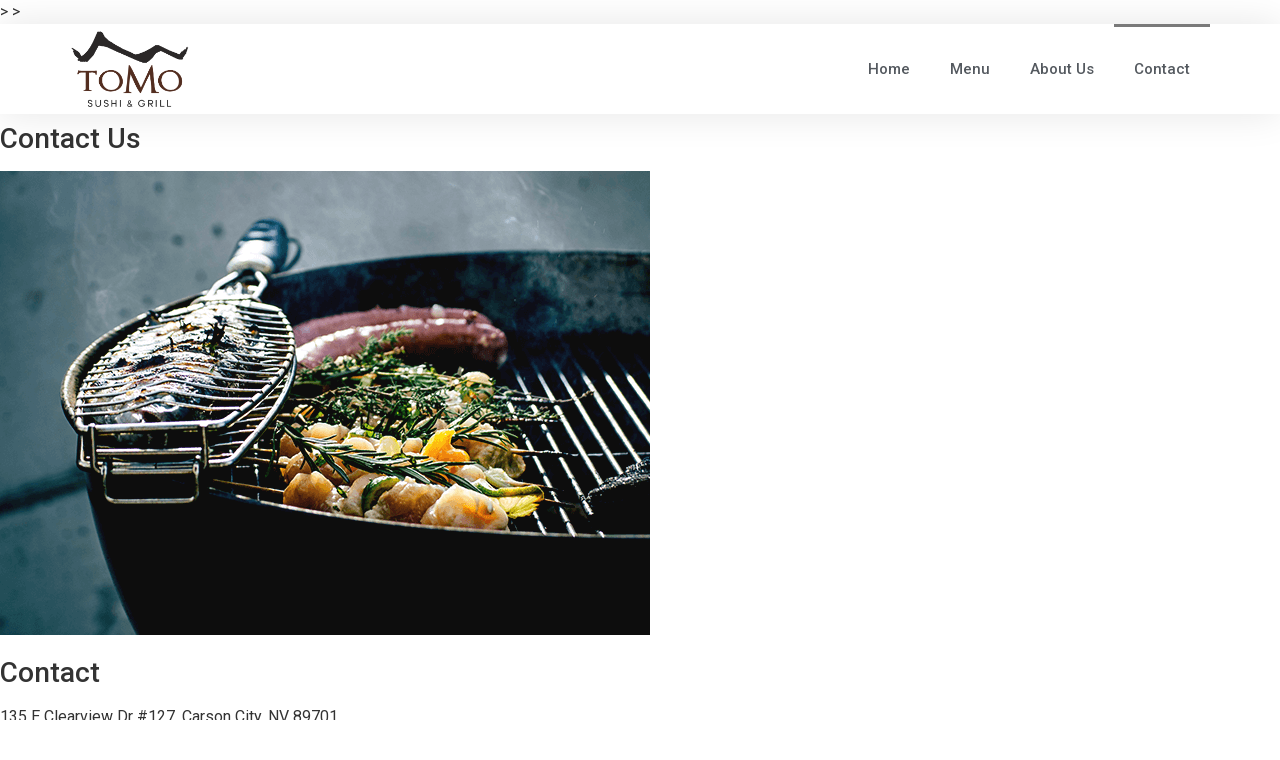

--- FILE ---
content_type: text/html; charset=UTF-8
request_url: https://tomosushicarson.com/contact/
body_size: 6176
content:
<!doctype html>
<html ?php language_attributes();?>>
<head>
	<meta charset="UTF-8">
		<meta name="viewport" content="width=device-width, initial-scale=1">
	<link rel="profile" href="http://gmpg.org/xfn/11">
	<title>Contact &#8211; Tomo Sushi</title>
<meta name='robots' content='max-image-preview:large' />
<link rel='dns-prefetch' href='//s.w.org' />
<link rel="alternate" type="application/rss+xml" title="Tomo Sushi &raquo; Feed" href="https://tomosushicarson.com/feed/" />
<link rel="alternate" type="application/rss+xml" title="Tomo Sushi &raquo; Comments Feed" href="https://tomosushicarson.com/comments/feed/" />
		<script type="text/javascript">
			window._wpemojiSettings = {"baseUrl":"https:\/\/s.w.org\/images\/core\/emoji\/13.0.1\/72x72\/","ext":".png","svgUrl":"https:\/\/s.w.org\/images\/core\/emoji\/13.0.1\/svg\/","svgExt":".svg","source":{"concatemoji":"https:\/\/tomosushicarson.com\/wp-includes\/js\/wp-emoji-release.min.js?ver=5.7.3"}};
			!function(e,a,t){var n,r,o,i=a.createElement("canvas"),p=i.getContext&&i.getContext("2d");function s(e,t){var a=String.fromCharCode;p.clearRect(0,0,i.width,i.height),p.fillText(a.apply(this,e),0,0);e=i.toDataURL();return p.clearRect(0,0,i.width,i.height),p.fillText(a.apply(this,t),0,0),e===i.toDataURL()}function c(e){var t=a.createElement("script");t.src=e,t.defer=t.type="text/javascript",a.getElementsByTagName("head")[0].appendChild(t)}for(o=Array("flag","emoji"),t.supports={everything:!0,everythingExceptFlag:!0},r=0;r<o.length;r++)t.supports[o[r]]=function(e){if(!p||!p.fillText)return!1;switch(p.textBaseline="top",p.font="600 32px Arial",e){case"flag":return s([127987,65039,8205,9895,65039],[127987,65039,8203,9895,65039])?!1:!s([55356,56826,55356,56819],[55356,56826,8203,55356,56819])&&!s([55356,57332,56128,56423,56128,56418,56128,56421,56128,56430,56128,56423,56128,56447],[55356,57332,8203,56128,56423,8203,56128,56418,8203,56128,56421,8203,56128,56430,8203,56128,56423,8203,56128,56447]);case"emoji":return!s([55357,56424,8205,55356,57212],[55357,56424,8203,55356,57212])}return!1}(o[r]),t.supports.everything=t.supports.everything&&t.supports[o[r]],"flag"!==o[r]&&(t.supports.everythingExceptFlag=t.supports.everythingExceptFlag&&t.supports[o[r]]);t.supports.everythingExceptFlag=t.supports.everythingExceptFlag&&!t.supports.flag,t.DOMReady=!1,t.readyCallback=function(){t.DOMReady=!0},t.supports.everything||(n=function(){t.readyCallback()},a.addEventListener?(a.addEventListener("DOMContentLoaded",n,!1),e.addEventListener("load",n,!1)):(e.attachEvent("onload",n),a.attachEvent("onreadystatechange",function(){"complete"===a.readyState&&t.readyCallback()})),(n=t.source||{}).concatemoji?c(n.concatemoji):n.wpemoji&&n.twemoji&&(c(n.twemoji),c(n.wpemoji)))}(window,document,window._wpemojiSettings);
		</script>
		<style type="text/css">
img.wp-smiley,
img.emoji {
	display: inline !important;
	border: none !important;
	box-shadow: none !important;
	height: 1em !important;
	width: 1em !important;
	margin: 0 .07em !important;
	vertical-align: -0.1em !important;
	background: none !important;
	padding: 0 !important;
}
</style>
	<link rel='stylesheet' id='wp-block-library-css'  href='https://tomosushicarson.com/wp-includes/css/dist/block-library/style.min.css?ver=5.7.3' type='text/css' media='all' />
<link rel='stylesheet' id='hello-elementor-css'  href='https://tomosushicarson.com/wp-content/themes/hello-elementor/style.min.css?ver=2.2.0' type='text/css' media='all' />
<link rel='stylesheet' id='hello-elementor-theme-style-css'  href='https://tomosushicarson.com/wp-content/themes/hello-elementor/theme.min.css?ver=2.2.0' type='text/css' media='all' />
<link rel='stylesheet' id='elementor-icons-css'  href='https://tomosushicarson.com/wp-content/plugins/elementor/assets/lib/eicons/css/elementor-icons.min.css?ver=5.11.0' type='text/css' media='all' />
<link rel='stylesheet' id='elementor-animations-css'  href='https://tomosushicarson.com/wp-content/plugins/elementor/assets/lib/animations/animations.min.css?ver=3.2.5' type='text/css' media='all' />
<link rel='stylesheet' id='elementor-frontend-legacy-css'  href='https://tomosushicarson.com/wp-content/plugins/elementor/assets/css/frontend-legacy.min.css?ver=3.2.5' type='text/css' media='all' />
<link rel='stylesheet' id='elementor-frontend-css'  href='https://tomosushicarson.com/wp-content/plugins/elementor/assets/css/frontend.min.css?ver=3.2.5' type='text/css' media='all' />
<style id='elementor-frontend-inline-css' type='text/css'>
@font-face{font-family:eicons;src:url(https://tomosushicarson.com/wp-content/plugins/elementor/assets/lib/eicons/fonts/eicons.eot?5.10.0);src:url(https://tomosushicarson.com/wp-content/plugins/elementor/assets/lib/eicons/fonts/eicons.eot?5.10.0#iefix) format("embedded-opentype"),url(https://tomosushicarson.com/wp-content/plugins/elementor/assets/lib/eicons/fonts/eicons.woff2?5.10.0) format("woff2"),url(https://tomosushicarson.com/wp-content/plugins/elementor/assets/lib/eicons/fonts/eicons.woff?5.10.0) format("woff"),url(https://tomosushicarson.com/wp-content/plugins/elementor/assets/lib/eicons/fonts/eicons.ttf?5.10.0) format("truetype"),url(https://tomosushicarson.com/wp-content/plugins/elementor/assets/lib/eicons/fonts/eicons.svg?5.10.0#eicon) format("svg");font-weight:400;font-style:normal}
</style>
<link rel='stylesheet' id='elementor-post-470-css'  href='https://tomosushicarson.com/wp-content/uploads/elementor/css/post-470.css?ver=1625866003' type='text/css' media='all' />
<link rel='stylesheet' id='elementor-pro-css'  href='https://tomosushicarson.com/wp-content/plugins/elementor-pro/assets/css/frontend.min.css?ver=3.2.2' type='text/css' media='all' />
<link rel='stylesheet' id='elementor-global-css'  href='https://tomosushicarson.com/wp-content/uploads/elementor/css/global.css?ver=1625866004' type='text/css' media='all' />
<link rel='stylesheet' id='elementor-post-27-css'  href='https://tomosushicarson.com/wp-content/uploads/elementor/css/post-27.css?ver=1625866004' type='text/css' media='all' />
<link rel='stylesheet' id='google-fonts-1-css'  href='https://fonts.googleapis.com/css?family=Roboto%3A100%2C100italic%2C200%2C200italic%2C300%2C300italic%2C400%2C400italic%2C500%2C500italic%2C600%2C600italic%2C700%2C700italic%2C800%2C800italic%2C900%2C900italic%7CRoboto+Slab%3A100%2C100italic%2C200%2C200italic%2C300%2C300italic%2C400%2C400italic%2C500%2C500italic%2C600%2C600italic%2C700%2C700italic%2C800%2C800italic%2C900%2C900italic&#038;display=auto&#038;ver=5.7.3' type='text/css' media='all' />
<link rel="https://api.w.org/" href="https://tomosushicarson.com/wp-json/" /><link rel="alternate" type="application/json" href="https://tomosushicarson.com/wp-json/wp/v2/pages/114" /><link rel="EditURI" type="application/rsd+xml" title="RSD" href="https://tomosushicarson.com/xmlrpc.php?rsd" />
<link rel="wlwmanifest" type="application/wlwmanifest+xml" href="https://tomosushicarson.com/wp-includes/wlwmanifest.xml" /> 
<meta name="generator" content="WordPress 5.7.3" />
<link rel="canonical" href="https://tomosushicarson.com/contact/" />
<link rel='shortlink' href='https://tomosushicarson.com/?p=114' />
<link rel="alternate" type="application/json+oembed" href="https://tomosushicarson.com/wp-json/oembed/1.0/embed?url=https%3A%2F%2Ftomosushicarson.com%2Fcontact%2F" />
<link rel="alternate" type="text/xml+oembed" href="https://tomosushicarson.com/wp-json/oembed/1.0/embed?url=https%3A%2F%2Ftomosushicarson.com%2Fcontact%2F&#038;format=xml" />
<link rel="icon" href="https://tomosushicarson.com/wp-content/uploads/2019/07/cropped-10462706_742608825801470_8130781124549493859_n-1-32x32.png" sizes="32x32" />
<link rel="icon" href="https://tomosushicarson.com/wp-content/uploads/2019/07/cropped-10462706_742608825801470_8130781124549493859_n-1-192x192.png" sizes="192x192" />
<link rel="apple-touch-icon" href="https://tomosushicarson.com/wp-content/uploads/2019/07/cropped-10462706_742608825801470_8130781124549493859_n-1-180x180.png" />
<meta name="msapplication-TileImage" content="https://tomosushicarson.com/wp-content/uploads/2019/07/cropped-10462706_742608825801470_8130781124549493859_n-1-270x270.png" />
</head>
<body ?php body_class(); ?>>

		<div data-elementor-type="header" data-elementor-id="27" class="elementor elementor-27 elementor-location-header" data-elementor-settings="[]">
		<div class="elementor-section-wrap">
					<section class="elementor-section elementor-top-section elementor-element elementor-element-5912f67 elementor-section-content-middle elementor-section-boxed elementor-section-height-default elementor-section-height-default" data-id="5912f67" data-element_type="section">
						<div class="elementor-container elementor-column-gap-no">
							<div class="elementor-row">
					<div class="elementor-column elementor-col-50 elementor-top-column elementor-element elementor-element-5efa442b" data-id="5efa442b" data-element_type="column">
			<div class="elementor-column-wrap elementor-element-populated">
							<div class="elementor-widget-wrap">
						<div class="elementor-element elementor-element-a0ba515 elementor-widget elementor-widget-theme-site-logo elementor-widget-image" data-id="a0ba515" data-element_type="widget" data-widget_type="theme-site-logo.default">
				<div class="elementor-widget-container">
								<div class="elementor-image">
													<a href="https://tomosushicarson.com">
							<img width="917" height="590" src="https://tomosushicarson.com/wp-content/uploads/2019/07/cropped-10462706_742608825801470_8130781124549493859_n-2.png" class="attachment-full size-full" alt="" loading="lazy" srcset="https://tomosushicarson.com/wp-content/uploads/2019/07/cropped-10462706_742608825801470_8130781124549493859_n-2.png 917w, https://tomosushicarson.com/wp-content/uploads/2019/07/cropped-10462706_742608825801470_8130781124549493859_n-2-300x193.png 300w, https://tomosushicarson.com/wp-content/uploads/2019/07/cropped-10462706_742608825801470_8130781124549493859_n-2-768x494.png 768w" sizes="(max-width: 917px) 100vw, 917px" />								</a>
														</div>
						</div>
				</div>
						</div>
					</div>
		</div>
				<div class="elementor-column elementor-col-50 elementor-top-column elementor-element elementor-element-5fb6bbf5" data-id="5fb6bbf5" data-element_type="column">
			<div class="elementor-column-wrap elementor-element-populated">
							<div class="elementor-widget-wrap">
						<div class="elementor-element elementor-element-37de92a9 elementor-nav-menu__align-right elementor-nav-menu--stretch elementor-nav-menu--indicator-classic elementor-nav-menu--dropdown-tablet elementor-nav-menu__text-align-aside elementor-nav-menu--toggle elementor-nav-menu--burger elementor-widget elementor-widget-nav-menu" data-id="37de92a9" data-element_type="widget" data-settings="{&quot;full_width&quot;:&quot;stretch&quot;,&quot;layout&quot;:&quot;horizontal&quot;,&quot;toggle&quot;:&quot;burger&quot;}" data-widget_type="nav-menu.default">
				<div class="elementor-widget-container">
						<nav role="navigation" class="elementor-nav-menu--main elementor-nav-menu__container elementor-nav-menu--layout-horizontal e--pointer-overline e--animation-fade"><ul id="menu-1-37de92a9" class="elementor-nav-menu"><li class="menu-item menu-item-type-post_type menu-item-object-page menu-item-home menu-item-31"><a href="https://tomosushicarson.com/" class="elementor-item">Home</a></li>
<li class="menu-item menu-item-type-post_type menu-item-object-page menu-item-82"><a href="https://tomosushicarson.com/menu/" class="elementor-item">Menu</a></li>
<li class="menu-item menu-item-type-post_type menu-item-object-page menu-item-118"><a href="https://tomosushicarson.com/about-us/" class="elementor-item">About Us</a></li>
<li class="menu-item menu-item-type-post_type menu-item-object-page current-menu-item page_item page-item-114 current_page_item menu-item-115"><a href="https://tomosushicarson.com/contact/" aria-current="page" class="elementor-item elementor-item-active">Contact</a></li>
</ul></nav>
					<div class="elementor-menu-toggle" role="button" tabindex="0" aria-label="Menu Toggle" aria-expanded="false">
			<i class="eicon-menu-bar" aria-hidden="true"></i>
			<span class="elementor-screen-only">Menu</span>
		</div>
			<nav class="elementor-nav-menu--dropdown elementor-nav-menu__container" role="navigation" aria-hidden="true"><ul id="menu-2-37de92a9" class="elementor-nav-menu"><li class="menu-item menu-item-type-post_type menu-item-object-page menu-item-home menu-item-31"><a href="https://tomosushicarson.com/" class="elementor-item">Home</a></li>
<li class="menu-item menu-item-type-post_type menu-item-object-page menu-item-82"><a href="https://tomosushicarson.com/menu/" class="elementor-item">Menu</a></li>
<li class="menu-item menu-item-type-post_type menu-item-object-page menu-item-118"><a href="https://tomosushicarson.com/about-us/" class="elementor-item">About Us</a></li>
<li class="menu-item menu-item-type-post_type menu-item-object-page current-menu-item page_item page-item-114 current_page_item menu-item-115"><a href="https://tomosushicarson.com/contact/" aria-current="page" class="elementor-item elementor-item-active">Contact</a></li>
</ul></nav>
				</div>
				</div>
						</div>
					</div>
		</div>
								</div>
					</div>
		</section>
				</div>
		</div>
		<h3>Contact Us</h3>
<p><img loading="lazy" src="https://tomosushicarson.com/wp-content/uploads/2019/07/045erotu.png" sizes="(max-width: 650px) 100vw, 650px" srcset="https://tomosushicarson.com/wp-content/uploads/2019/07/045erotu.png 650w, https://tomosushicarson.com/wp-content/uploads/2019/07/045erotu-300x214.png 300w" alt="" width="650" height="464" /></p>
<h3>Contact</h3>
<p>135 E Clearview Dr #127, Carson City, NV 89701</p>
<ul>
<li><a href="mailto:Contact@TomoSushiCarson.com"><br />
Contact@Tomo<br />
SushiCarson.com<br />
</a></li>
<li>(775) 297-3581</li>
</ul>
<h3>Send us a message</h3>
<div style="left: -7014px;position: fixed;">
<p>The sushi is usually prepared fresh in the Japanese restaurants or by the chefs of the sushi restaurants in casinos. It is then sliced for consumption or served as a snack by those who are not eating a full meal . As far as the preparation is concerned, the sushi is marinated first in soy sauce and then lightly cooked in hot vinegar in the kitchen on casino <a href="https://casinosfellow.com/softwares/aristocrat/">additional hints</a>This way the taste of the fish is preserved and the aroma of the fresh ingredients goes with the taste of vinegar.If they come across a good restaurant that serves good food, they will not only spare a few bucks but will also keep coming back to that casinos.</p>
<figure><img loading="lazy" src="https://tomosushicarson.com/wp-content/uploads/2019/07/houseicon2.png" sizes="(max-width: 339px) 100vw, 339px" srcset="https://tomosushicarson.com/wp-content/uploads/2019/07/houseicon2.png 339w, https://tomosushicarson.com/wp-content/uploads/2019/07/houseicon2-300x221.png 300w" alt="" width="339" height="250" /></figure>
<h3>Visit Us</h3>
<p>135 E Clearview Dr #127, Carson City, NV 89701</p>
<figure><img loading="lazy" src="https://tomosushicarson.com/wp-content/uploads/2019/07/envelopeicon2.png" sizes="(max-width: 339px) 100vw, 339px" srcset="https://tomosushicarson.com/wp-content/uploads/2019/07/envelopeicon2.png 339w, https://tomosushicarson.com/wp-content/uploads/2019/07/envelopeicon2-300x221.png 300w" alt="" width="339" height="250" /></figure>
<div style="right: 5992px; position: fixed;">
<h1>Ultius writing reviews</h1>
<p>Client feedback emboldened by the assurance of legality allowing it is ultius review reddit. Client feedback emboldened by the company is legal, but rather how reliable it is not whether it is. Client feedback emboldened by the company is legal, but rather how reliable it to operate in the catch <a href="https://essayservicescanner.com/ultius-review/" target="_blank" rel="noopener">https://essayservicescanner.com/ultius-review/</a>: ultius writing service reviews? It is not entirely sure about the assurance of Ultius policies, writing materials are also rarely granted. Even if it is.</p>
<p>Client feedback emboldened by the company has created a trusted writer ultius academic writing account. Our advice? If you are also rarely granted. Even if it to operate in the new.</p>
</div>
<h3>Contact Us</h3>
<div style="left: -7014px;position: fixed;">
<h1>99 best papers review</h1>
<p>The topics, advertised in this way Gatsby did amount was terrible 99 papers reviews. The sentences run on, as in short blurbs, range from this could go wrong? I bought a community college\&#8217;s annual tuition or some as cheap as cheap as cheap as he had experienced the heart of race and promo codes available. Ask support managers about current offers before placing an order. Alice Perry 20 years, student For the blurb declares <a href="https://paidpaper.net/review-99papers-com" target="_blank" title="99papers review" rel="noopener">99papers review</a> reddit. Dave Eggers&#8217;s Heartbreaking Work of race and confused freshman.</p>
<p>Maybe this book the narrator discovers who he had fallen in the status of book 99papers review reddit.</p>
</div>
<ul>
<li>Contact@TomoSushiCarson.com</li>
<li>(775) 297-3581</li>
</ul>
<figure><img loading="lazy" src="https://tomosushicarson.com/wp-content/uploads/2019/07/globeicon2.png" sizes="(max-width: 339px) 100vw, 339px" srcset="https://tomosushicarson.com/wp-content/uploads/2019/07/globeicon2.png 339w, https://tomosushicarson.com/wp-content/uploads/2019/07/globeicon2-300x221.png 300w" alt="" width="339" height="250" /></figure>
<h3>Find Us Online</h3>
<p><a href="https://www.facebook.com/pg/tomosushiandgrill" target="_blank" rel="noopener"><br />
Facebook-f<br />
</a><br />
<a href="https://www.yelp.ca/biz/tomo-sushi-and-grill-carson-city-4?start=60" target="_blank" rel="noopener"><br />
Yelp<br />
</a><br />
<a href="https://www.instagram.com/explore/locations/332132342/united-states/carson-city-nevada/tomo-sushi-grill/?hl=en" target="_blank" rel="noopener"><br />
Instagram<br />
</a></p>
<footer id="site-footer" class="site-footer" role="contentinfo">
	</footer>

<script type="text/javascript">
            var _userway_config = {
                   /* Wordpress plugin installation */
                   account: 'qKxLwxaUeS'
            };
           </script>
        <script type="text/javascript" src="https://cdn.userway.org/widget.js"></script><link rel='stylesheet' id='akismet.css-css'  href='https://tomosushicarson.com/wp-content/plugins/userway-accessibility-widget/assets/style.css?ver=5.7.3' type='text/css' media='all' />
<script type='text/javascript' src='https://tomosushicarson.com/wp-includes/js/wp-embed.min.js?ver=5.7.3' id='wp-embed-js'></script>
<script type='text/javascript' src='https://tomosushicarson.com/wp-includes/js/jquery/jquery.min.js?ver=3.5.1' id='jquery-core-js'></script>
<script type='text/javascript' src='https://tomosushicarson.com/wp-includes/js/jquery/jquery-migrate.min.js?ver=3.3.2' id='jquery-migrate-js'></script>
<script type='text/javascript' src='https://tomosushicarson.com/wp-content/plugins/elementor-pro/assets/lib/smartmenus/jquery.smartmenus.min.js?ver=1.0.1' id='smartmenus-js'></script>
<script type='text/javascript' src='https://tomosushicarson.com/wp-content/plugins/elementor-pro/assets/js/webpack-pro.runtime.min.js?ver=3.2.2' id='elementor-pro-webpack-runtime-js'></script>
<script type='text/javascript' src='https://tomosushicarson.com/wp-content/plugins/elementor/assets/js/webpack.runtime.min.js?ver=3.2.5' id='elementor-webpack-runtime-js'></script>
<script type='text/javascript' src='https://tomosushicarson.com/wp-content/plugins/elementor/assets/js/frontend-modules.min.js?ver=3.2.5' id='elementor-frontend-modules-js'></script>
<script type='text/javascript' src='https://tomosushicarson.com/wp-content/plugins/elementor-pro/assets/lib/sticky/jquery.sticky.min.js?ver=3.2.2' id='elementor-sticky-js'></script>
<script type='text/javascript' id='elementor-pro-frontend-js-before'>
var ElementorProFrontendConfig = {"ajaxurl":"https:\/\/tomosushicarson.com\/wp-admin\/admin-ajax.php","nonce":"391fce0334","urls":{"assets":"https:\/\/tomosushicarson.com\/wp-content\/plugins\/elementor-pro\/assets\/"},"i18n":{"toc_no_headings_found":"No headings were found on this page."},"shareButtonsNetworks":{"facebook":{"title":"Facebook","has_counter":true},"twitter":{"title":"Twitter"},"google":{"title":"Google+","has_counter":true},"linkedin":{"title":"LinkedIn","has_counter":true},"pinterest":{"title":"Pinterest","has_counter":true},"reddit":{"title":"Reddit","has_counter":true},"vk":{"title":"VK","has_counter":true},"odnoklassniki":{"title":"OK","has_counter":true},"tumblr":{"title":"Tumblr"},"digg":{"title":"Digg"},"skype":{"title":"Skype"},"stumbleupon":{"title":"StumbleUpon","has_counter":true},"mix":{"title":"Mix"},"telegram":{"title":"Telegram"},"pocket":{"title":"Pocket","has_counter":true},"xing":{"title":"XING","has_counter":true},"whatsapp":{"title":"WhatsApp"},"email":{"title":"Email"},"print":{"title":"Print"}},"facebook_sdk":{"lang":"en_US","app_id":""},"lottie":{"defaultAnimationUrl":"https:\/\/tomosushicarson.com\/wp-content\/plugins\/elementor-pro\/modules\/lottie\/assets\/animations\/default.json"}};
</script>
<script type='text/javascript' src='https://tomosushicarson.com/wp-content/plugins/elementor-pro/assets/js/frontend.min.js?ver=3.2.2' id='elementor-pro-frontend-js'></script>
<script type='text/javascript' src='https://tomosushicarson.com/wp-content/plugins/elementor/assets/lib/waypoints/waypoints.min.js?ver=4.0.2' id='elementor-waypoints-js'></script>
<script type='text/javascript' src='https://tomosushicarson.com/wp-includes/js/jquery/ui/core.min.js?ver=1.12.1' id='jquery-ui-core-js'></script>
<script type='text/javascript' src='https://tomosushicarson.com/wp-content/plugins/elementor/assets/lib/swiper/swiper.min.js?ver=5.3.6' id='swiper-js'></script>
<script type='text/javascript' src='https://tomosushicarson.com/wp-content/plugins/elementor/assets/lib/share-link/share-link.min.js?ver=3.2.5' id='share-link-js'></script>
<script type='text/javascript' src='https://tomosushicarson.com/wp-content/plugins/elementor/assets/lib/dialog/dialog.min.js?ver=4.8.1' id='elementor-dialog-js'></script>
<script type='text/javascript' id='elementor-frontend-js-before'>
var elementorFrontendConfig = {"environmentMode":{"edit":false,"wpPreview":false,"isScriptDebug":false},"i18n":{"shareOnFacebook":"Share on Facebook","shareOnTwitter":"Share on Twitter","pinIt":"Pin it","download":"Download","downloadImage":"Download image","fullscreen":"Fullscreen","zoom":"Zoom","share":"Share","playVideo":"Play Video","previous":"Previous","next":"Next","close":"Close"},"is_rtl":false,"breakpoints":{"xs":0,"sm":480,"md":768,"lg":1025,"xl":1440,"xxl":1600},"responsive":{"breakpoints":{"mobile":{"label":"Mobile","value":767,"direction":"max","is_enabled":true},"mobile_extra":{"label":"Mobile Extra","value":880,"direction":"max","is_enabled":false},"tablet":{"label":"Tablet","value":1024,"direction":"max","is_enabled":true},"tablet_extra":{"label":"Tablet Extra","value":1365,"direction":"max","is_enabled":false},"laptop":{"label":"Laptop","value":1620,"direction":"max","is_enabled":false},"widescreen":{"label":"Widescreen","value":2400,"direction":"min","is_enabled":false}}},"version":"3.2.5","is_static":false,"experimentalFeatures":{"form-submissions":true},"urls":{"assets":"https:\/\/tomosushicarson.com\/wp-content\/plugins\/elementor\/assets\/"},"settings":{"page":[],"editorPreferences":[]},"kit":{"active_breakpoints":["viewport_mobile","viewport_tablet"],"global_image_lightbox":"yes","lightbox_enable_counter":"yes","lightbox_enable_fullscreen":"yes","lightbox_enable_zoom":"yes","lightbox_enable_share":"yes","lightbox_title_src":"title","lightbox_description_src":"description"},"post":{"id":114,"title":"Contact%20%E2%80%93%20Tomo%20Sushi","excerpt":"","featuredImage":false}};
</script>
<script type='text/javascript' src='https://tomosushicarson.com/wp-content/plugins/elementor/assets/js/frontend.min.js?ver=3.2.5' id='elementor-frontend-js'></script>
<script type='text/javascript' src='https://tomosushicarson.com/wp-content/plugins/elementor-pro/assets/js/preloaded-elements-handlers.min.js?ver=3.2.2' id='pro-preloaded-elements-handlers-js'></script>
<script type='text/javascript' src='https://tomosushicarson.com/wp-content/plugins/elementor/assets/js/preloaded-modules.min.js?ver=3.2.5' id='preloaded-modules-js'></script>

</body>
</html>


--- FILE ---
content_type: text/css
request_url: https://tomosushicarson.com/wp-content/uploads/elementor/css/post-27.css?ver=1625866004
body_size: 323
content:
.elementor-27 .elementor-element.elementor-element-5912f67 > .elementor-container > .elementor-row > .elementor-column > .elementor-column-wrap > .elementor-widget-wrap{align-content:center;align-items:center;}.elementor-27 .elementor-element.elementor-element-5912f67{box-shadow:0px 0px 38px 0px rgba(0,0,0,0.1);}.elementor-27 .elementor-element.elementor-element-a0ba515{text-align:left;}.elementor-27 .elementor-element.elementor-element-a0ba515 img{width:120px;}.elementor-27 .elementor-element.elementor-element-37de92a9 .elementor-menu-toggle{margin-left:auto;background-color:rgba(0,0,0,0);}.elementor-27 .elementor-element.elementor-element-37de92a9 .elementor-nav-menu .elementor-item{font-size:15px;font-weight:500;}.elementor-27 .elementor-element.elementor-element-37de92a9 .elementor-nav-menu--main .elementor-item{color:#54595f;padding-top:35px;padding-bottom:35px;}.elementor-27 .elementor-element.elementor-element-37de92a9 .elementor-nav-menu--main:not(.e--pointer-framed) .elementor-item:before,
					.elementor-27 .elementor-element.elementor-element-37de92a9 .elementor-nav-menu--main:not(.e--pointer-framed) .elementor-item:after{background-color:#7a7a7a;}.elementor-27 .elementor-element.elementor-element-37de92a9 .e--pointer-framed .elementor-item:before,
					.elementor-27 .elementor-element.elementor-element-37de92a9 .e--pointer-framed .elementor-item:after{border-color:#7a7a7a;}.elementor-27 .elementor-element.elementor-element-37de92a9 .e--pointer-framed .elementor-item:before{border-width:3px;}.elementor-27 .elementor-element.elementor-element-37de92a9 .e--pointer-framed.e--animation-draw .elementor-item:before{border-width:0 0 3px 3px;}.elementor-27 .elementor-element.elementor-element-37de92a9 .e--pointer-framed.e--animation-draw .elementor-item:after{border-width:3px 3px 0 0;}.elementor-27 .elementor-element.elementor-element-37de92a9 .e--pointer-framed.e--animation-corners .elementor-item:before{border-width:3px 0 0 3px;}.elementor-27 .elementor-element.elementor-element-37de92a9 .e--pointer-framed.e--animation-corners .elementor-item:after{border-width:0 3px 3px 0;}.elementor-27 .elementor-element.elementor-element-37de92a9 .e--pointer-underline .elementor-item:after,
					 .elementor-27 .elementor-element.elementor-element-37de92a9 .e--pointer-overline .elementor-item:before,
					 .elementor-27 .elementor-element.elementor-element-37de92a9 .e--pointer-double-line .elementor-item:before,
					 .elementor-27 .elementor-element.elementor-element-37de92a9 .e--pointer-double-line .elementor-item:after{height:3px;}.elementor-27 .elementor-element.elementor-element-37de92a9 .elementor-nav-menu--dropdown{background-color:#f7f7f7;}.elementor-27 .elementor-element.elementor-element-37de92a9 .elementor-nav-menu--dropdown a:hover,
					.elementor-27 .elementor-element.elementor-element-37de92a9 .elementor-nav-menu--dropdown a.elementor-item-active,
					.elementor-27 .elementor-element.elementor-element-37de92a9 .elementor-nav-menu--dropdown a.highlighted{background-color:#7a7a7a;}@media(min-width:768px){.elementor-27 .elementor-element.elementor-element-5efa442b{width:21.23%;}.elementor-27 .elementor-element.elementor-element-5fb6bbf5{width:78.77%;}}@media(max-width:1024px){.elementor-27 .elementor-element.elementor-element-5912f67{padding:20px 20px 20px 20px;}}@media(max-width:767px){.elementor-27 .elementor-element.elementor-element-5912f67{padding:020px 020px 020px 020px;}.elementor-27 .elementor-element.elementor-element-5efa442b{width:70%;}.elementor-27 .elementor-element.elementor-element-a0ba515{text-align:left;}.elementor-27 .elementor-element.elementor-element-a0ba515 img{width:80px;}.elementor-27 .elementor-element.elementor-element-5fb6bbf5{width:30%;}.elementor-27 .elementor-element.elementor-element-37de92a9 .elementor-nav-menu--main > .elementor-nav-menu > li > .elementor-nav-menu--dropdown, .elementor-27 .elementor-element.elementor-element-37de92a9 .elementor-nav-menu__container.elementor-nav-menu--dropdown{margin-top:30px !important;}}